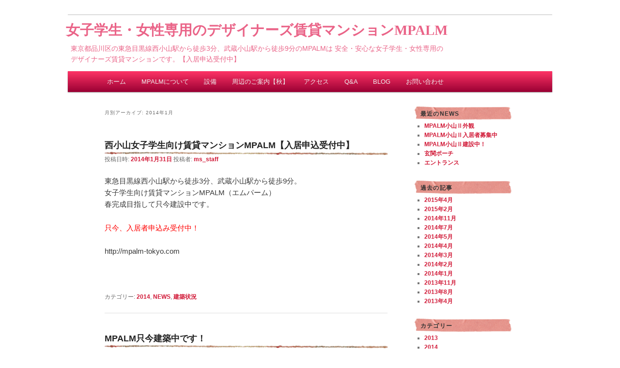

--- FILE ---
content_type: text/html; charset=UTF-8
request_url: https://mpalm-tokyo.com/?m=201401
body_size: 6762
content:
<!DOCTYPE html>
<!--[if IE 6]>
<html id="ie6" lang="ja">
<![endif]-->
<!--[if IE 7]>
<html id="ie7" lang="ja">
<![endif]-->
<!--[if IE 8]>
<html id="ie8" lang="ja">
<![endif]-->
<!--[if !(IE 6) | !(IE 7) | !(IE 8)  ]><!-->
<html lang="ja">
<!--<![endif]-->
<head>
<meta charset="UTF-8" />
<meta name="viewport" content="width=device-width" />
<title>1月 | 2014 | 女子学生・女性専用のデザイナーズ賃貸マンションMPALM</title>
<link rel="profile" href="http://gmpg.org/xfn/11" />
<link rel="stylesheet" type="text/css" media="all" href="https://ms-net-work.net/mh/wp-content/themes/twentyeleven/style.css" />
<link rel="pingback" href="https://ms-net-work.net/mh/xmlrpc.php" />
<!--[if lt IE 9]>
<script src="https://ms-net-work.net/mh/wp-content/themes/twentyeleven/js/html5.js" type="text/javascript"></script>
<![endif]-->
<link rel="alternate" type="application/rss+xml" title="女子学生・女性専用のデザイナーズ賃貸マンションMPALM &raquo; フィード" href="https://mpalm-tokyo.com/?feed=rss2" />
<link rel="alternate" type="application/rss+xml" title="女子学生・女性専用のデザイナーズ賃貸マンションMPALM &raquo; コメントフィード" href="https://mpalm-tokyo.com/?feed=comments-rss2" />
		<script type="text/javascript">
			window._wpemojiSettings = {"baseUrl":"https:\/\/s.w.org\/images\/core\/emoji\/72x72\/","ext":".png","source":{"concatemoji":"https:\/\/ms-net-work.net\/mh\/wp-includes\/js\/wp-emoji-release.min.js?ver=4.5.32"}};
			!function(e,o,t){var a,n,r;function i(e){var t=o.createElement("script");t.src=e,t.type="text/javascript",o.getElementsByTagName("head")[0].appendChild(t)}for(r=Array("simple","flag","unicode8","diversity"),t.supports={everything:!0,everythingExceptFlag:!0},n=0;n<r.length;n++)t.supports[r[n]]=function(e){var t,a,n=o.createElement("canvas"),r=n.getContext&&n.getContext("2d"),i=String.fromCharCode;if(!r||!r.fillText)return!1;switch(r.textBaseline="top",r.font="600 32px Arial",e){case"flag":return r.fillText(i(55356,56806,55356,56826),0,0),3e3<n.toDataURL().length;case"diversity":return r.fillText(i(55356,57221),0,0),a=(t=r.getImageData(16,16,1,1).data)[0]+","+t[1]+","+t[2]+","+t[3],r.fillText(i(55356,57221,55356,57343),0,0),a!=(t=r.getImageData(16,16,1,1).data)[0]+","+t[1]+","+t[2]+","+t[3];case"simple":return r.fillText(i(55357,56835),0,0),0!==r.getImageData(16,16,1,1).data[0];case"unicode8":return r.fillText(i(55356,57135),0,0),0!==r.getImageData(16,16,1,1).data[0]}return!1}(r[n]),t.supports.everything=t.supports.everything&&t.supports[r[n]],"flag"!==r[n]&&(t.supports.everythingExceptFlag=t.supports.everythingExceptFlag&&t.supports[r[n]]);t.supports.everythingExceptFlag=t.supports.everythingExceptFlag&&!t.supports.flag,t.DOMReady=!1,t.readyCallback=function(){t.DOMReady=!0},t.supports.everything||(a=function(){t.readyCallback()},o.addEventListener?(o.addEventListener("DOMContentLoaded",a,!1),e.addEventListener("load",a,!1)):(e.attachEvent("onload",a),o.attachEvent("onreadystatechange",function(){"complete"===o.readyState&&t.readyCallback()})),(a=t.source||{}).concatemoji?i(a.concatemoji):a.wpemoji&&a.twemoji&&(i(a.twemoji),i(a.wpemoji)))}(window,document,window._wpemojiSettings);
		</script>
		<style type="text/css">
img.wp-smiley,
img.emoji {
	display: inline !important;
	border: none !important;
	box-shadow: none !important;
	height: 1em !important;
	width: 1em !important;
	margin: 0 .07em !important;
	vertical-align: -0.1em !important;
	background: none !important;
	padding: 0 !important;
}
</style>
<link rel='stylesheet' id='nggv-stars-css-css'  href='http://ms-net-work.net/mh/wp-content/plugins/nextgen-gallery-voting/css/star_rating.css?ver=4.5.32' type='text/css' media='all' />
<link rel='stylesheet' id='contact-form-7-css'  href='https://ms-net-work.net/mh/wp-content/plugins/contact-form-7/includes/css/styles.css?ver=4.4.2' type='text/css' media='all' />
<link rel='stylesheet' id='ssp-flexslider-css-css'  href='https://ms-net-work.net/mh/wp-content/plugins/simple-slider-ssp/views/ssp_skins/default/lib/flexslider.css?ver=1.4' type='text/css' media='all' />
<link rel='stylesheet' id='jquery.lightbox.min.css-css'  href='https://ms-net-work.net/mh/wp-content/plugins/wp-jquery-lightbox/styles/lightbox.min.css?ver=1.4.6' type='text/css' media='all' />

	<!-- NextGen Gallery geo plugin by Frederic Stuhldreier - frest.de -->
	<link rel="stylesheet" href="https://ms-net-work.net/mh/wp-content/plugins/nextgen-gallery-geo/css/style.css" type="text/css" media="screen" />
	<link rel="stylesheet" href="https://ms-net-work.net/mh/wp-content/plugins/nextgen-gallery-geo/js/fancybox/jquery.fancybox.css?v=2.0.6" type="text/css" media="screen" />
	<link rel="stylesheet" href="https://ms-net-work.net/mh/wp-content/plugins/nextgen-gallery-geo/js/slimbox/css/slimbox2.css" type="text/css" media="screen" />
	<!-- / NextGen Gallery geo plugin -->

<script type='text/javascript' src='http://ecn.dev.virtualearth.net/mapcontrol/mapcontrol.ashx?v=6.3&#038;mkt=ja&#038;ver=4.5.32'></script>
<script type='text/javascript' src='https://ms-net-work.net/mh/wp-includes/js/jquery/jquery.js?ver=1.12.4'></script>
<script type='text/javascript' src='https://ms-net-work.net/mh/wp-includes/js/jquery/jquery-migrate.min.js?ver=1.4.1'></script>
<script type='text/javascript' src='https://ms-net-work.net/mh/wp-content/plugins/nextgen-gallery-geo/js/fancybox/jquery.fancybox.js?v=2.0.6&#038;ver=4.5.32'></script>
<script type='text/javascript'>
/* <![CDATA[ */
var MyAjax = {"ajaxurl":"https:\/\/ms-net-work.net\/mh\/wp-admin\/admin-ajax.php"};
/* ]]> */
</script>
<script type='text/javascript' src='https://ms-net-work.net/mh/wp-content/plugins/nextgen-gallery-geo/js/ajax.js?ver=4.5.32'></script>
<script type='text/javascript' src='http://ms-net-work.net/mh/wp-content/plugins/nextgen-gallery-voting/js/ajaxify-stars.js?ver=4.5.32'></script>
<script type='text/javascript' src='http://ms-net-work.net/mh/wp-content/plugins/nextgen-gallery-voting/js/ajaxify-likes.js?ver=4.5.32'></script>
<script type='text/javascript' src='https://ms-net-work.net/mh/wp-content/plugins/simple-slider-ssp/views/ssp_skins/default/lib/jquery.flexslider-min.js?ver=1.4'></script>
<link rel='https://api.w.org/' href='https://mpalm-tokyo.com/?rest_route=/' />
<link rel="EditURI" type="application/rsd+xml" title="RSD" href="https://ms-net-work.net/mh/xmlrpc.php?rsd" />
<link rel="wlwmanifest" type="application/wlwmanifest+xml" href="https://ms-net-work.net/mh/wp-includes/wlwmanifest.xml" /> 
<meta name="generator" content="WordPress 4.5.32" />
<!-- <meta name="NextGEN" version="2.1.31" /> -->
	<style>
		/* Link color */
		a,
		#site-title a:focus,
		#site-title a:hover,
		#site-title a:active,
		.entry-title a:hover,
		.entry-title a:focus,
		.entry-title a:active,
		.widget_twentyeleven_ephemera .comments-link a:hover,
		section.recent-posts .other-recent-posts a[rel="bookmark"]:hover,
		section.recent-posts .other-recent-posts .comments-link a:hover,
		.format-image footer.entry-meta a:hover,
		#site-generator a:hover {
			color: #d11937;
		}
		section.recent-posts .other-recent-posts .comments-link a:hover {
			border-color: #d11937;
		}
		article.feature-image.small .entry-summary p a:hover,
		.entry-header .comments-link a:hover,
		.entry-header .comments-link a:focus,
		.entry-header .comments-link a:active,
		.feature-slider a.active {
			background-color: #d11937;
		}
	</style>
<style>.simplemap img{max-width:none !important;padding:0 !important;margin:0 !important;}.staticmap,.staticmap img{max-width:100% !important;height:auto !important;}.simplemap .simplemap-content{display:none;}</style>
<!-- BEGIN: WP Social Bookmarking Light -->
<meta name="mixi-check-robots" content="noimage" />
<script type="text/javascript" src="http://platform.tumblr.com/v1/share.js"></script><script>(function(d, s, id) {
  var js, fjs = d.getElementsByTagName(s)[0];
  if (d.getElementById(id)) return;
  js = d.createElement(s); js.id = id;
  js.src = "//connect.facebook.net/ja_JP/sdk.js#xfbml=1&version=v2.0";
  fjs.parentNode.insertBefore(js, fjs);
}(document, 'script', 'facebook-jssdk'));</script>
<style type="text/css">
.wp_social_bookmarking_light{
    border: 0 !important;
    padding: 0 !important;
    margin: 0 !important;
}
.wp_social_bookmarking_light div{
    float: left !important;
    border: 0 !important;
    padding: 0 !important;
    margin: 0 5px 0px 0 !important;
    height: 23px !important;
    text-indent: 0 !important;
}
.wp_social_bookmarking_light img{
    border: 0 !important;
    padding: 0;
    margin: 0;
    vertical-align: top !important;
}
.wp_social_bookmarking_light_clear{
    clear: both !important;
}
.wsbl_twitter{
    width: 100px;
}</style>
<!-- END: WP Social Bookmarking Light -->
	<style type="text/css">
			#site-title a,
		#site-description {
			color: #ea6488 !important;
		}
		</style>
	<style type="text/css" id="custom-background-css">
body.custom-background { background-color: #ffffff; }
</style>
</head>

<body class="archive date custom-background two-column right-sidebar">
<div id="page" class="hfeed">
	<header id="branding" role="banner">
			<hgroup>
				<h1 id="site-title"><span><a href="https://mpalm-tokyo.com/" title="女子学生・女性専用のデザイナーズ賃貸マンションMPALM" rel="home">女子学生・女性専用のデザイナーズ賃貸マンションMPALM</a></span></h1>
				<h2 id="site-description">東京都品川区の東急目黒線西小山駅から徒歩3分、武蔵小山駅から徒歩9分のMPALMは 安全・安心な女子学生・女性専用のデザイナーズ賃貸マンションです。【入居申込受付中】</h2>
			</hgroup>

						<a href="https://mpalm-tokyo.com/">
									<img src="https://ms-net-work.net/mh/wp-content/uploads/2014/06/cropped-header91.jpg" width="1000" height="288" alt="" />
							</a>
			
								<form method="get" id="searchform" action="https://mpalm-tokyo.com/">
		<label for="s" class="assistive-text">検索</label>
		<input type="text" class="field" name="s" id="s" placeholder="検索" />
		<input type="submit" class="submit" name="submit" id="searchsubmit" value="検索" />
	</form>
			
			<nav id="access" role="navigation">
				<h3 class="assistive-text">メインメニュー</h3>
								<div class="skip-link"><a class="assistive-text" href="#content" title="メインコンテンツへ移動">メインコンテンツへ移動</a></div>
				<div class="skip-link"><a class="assistive-text" href="#secondary" title="サブコンテンツへ移動">サブコンテンツへ移動</a></div>
								<div class="menu-mh-container"><ul id="menu-mh" class="menu"><li id="menu-item-8" class="menu-item menu-item-type-custom menu-item-object-custom menu-item-home menu-item-8"><a href="http://mpalm-tokyo.com">ホーム</a></li>
<li id="menu-item-7" class="menu-item menu-item-type-post_type menu-item-object-page menu-item-has-children menu-item-7"><a href="https://mpalm-tokyo.com/?page_id=5">MPALMについて</a>
<ul class="sub-menu">
	<li id="menu-item-152" class="menu-item menu-item-type-post_type menu-item-object-page menu-item-152"><a href="https://mpalm-tokyo.com/?page_id=150">オーナーの紹介・思い・・・</a></li>
</ul>
</li>
<li id="menu-item-148" class="menu-item menu-item-type-post_type menu-item-object-page menu-item-has-children menu-item-148"><a href="https://mpalm-tokyo.com/?page_id=144">設備</a>
<ul class="sub-menu">
	<li id="menu-item-244" class="menu-item menu-item-type-post_type menu-item-object-page menu-item-244"><a href="https://mpalm-tokyo.com/?page_id=242">間取り</a></li>
	<li id="menu-item-691" class="menu-item menu-item-type-post_type menu-item-object-page menu-item-691"><a href="https://mpalm-tokyo.com/?page_id=689">室内のご紹介</a></li>
	<li id="menu-item-698" class="menu-item menu-item-type-post_type menu-item-object-page menu-item-698"><a href="https://mpalm-tokyo.com/?page_id=695">共有部分のご紹介</a></li>
</ul>
</li>
<li id="menu-item-327" class="menu-item menu-item-type-post_type menu-item-object-page menu-item-has-children menu-item-327"><a href="https://mpalm-tokyo.com/?page_id=322">周辺のご案内【秋】</a>
<ul class="sub-menu">
	<li id="menu-item-336" class="menu-item menu-item-type-post_type menu-item-object-page menu-item-336"><a href="https://mpalm-tokyo.com/?page_id=332">武蔵小山から【秋】</a></li>
	<li id="menu-item-203" class="menu-item menu-item-type-post_type menu-item-object-page menu-item-203"><a href="https://mpalm-tokyo.com/?page_id=201">周辺のご案内【春】</a></li>
	<li id="menu-item-17" class="menu-item menu-item-type-post_type menu-item-object-page menu-item-17"><a href="https://mpalm-tokyo.com/?page_id=16">周辺のご案内【夏】</a></li>
</ul>
</li>
<li id="menu-item-37" class="menu-item menu-item-type-post_type menu-item-object-page menu-item-37"><a href="https://mpalm-tokyo.com/?page_id=35">アクセス</a></li>
<li id="menu-item-442" class="menu-item menu-item-type-post_type menu-item-object-page menu-item-442"><a href="https://mpalm-tokyo.com/?page_id=59">Q&#038;A</a></li>
<li id="menu-item-781" class="menu-item menu-item-type-taxonomy menu-item-object-category menu-item-781"><a href="https://mpalm-tokyo.com/?cat=12">BLOG</a></li>
<li id="menu-item-58" class="menu-item menu-item-type-post_type menu-item-object-page menu-item-58"><a href="https://mpalm-tokyo.com/?page_id=55">お問い合わせ</a></li>
</ul></div>			</nav><!-- #access -->
	</header><!-- #branding -->


	<div id="main">

		<section id="primary">
			<div id="content" role="main">

			
				<header class="page-header">
					<h1 class="page-title">
													月別アーカイブ: <span>2014年1月</span>											</h1>
				</header>

				
								
					
	<article id="post-429" class="post-429 post type-post status-publish format-standard hentry category-12 category-news category-4">
		<header class="entry-header">
						<h1 class="entry-title"><a href="https://mpalm-tokyo.com/?p=429" title="西小山女子学生向け賃貸マンションMPALM【入居申込受付中】 へのパーマリンク" rel="bookmark">西小山女子学生向け賃貸マンションMPALM【入居申込受付中】</a></h1>
			
						<div class="entry-meta">
				<span class="sep">投稿日時: </span><a href="https://mpalm-tokyo.com/?p=429" title="4:43 PM" rel="bookmark"><time class="entry-date" datetime="2014-01-31T16:43:21+00:00">2014年1月31日</time></a><span class="by-author"> <span class="sep"> 投稿者: </span> <span class="author vcard"><a class="url fn n" href="https://mpalm-tokyo.com/?author=1" title="ms_staff の投稿をすべて表示" rel="author">ms_staff</a></span></span>			</div><!-- .entry-meta -->
			
					</header><!-- .entry-header -->

				<div class="entry-content">
			<p>東急目黒線西小山駅から徒歩3分、武蔵小山駅から徒歩9分。<br />女子学生向け賃貸マンションMPALM（エムパーム）<br />春完成目指して只今建設中です。</p>
<p><span style="color: #ff0000;">只今、入居者申込み受付中！</span></p>
<p>http://mpalm-tokyo.com</p>
<p>&nbsp;</p>
					</div><!-- .entry-content -->
		
		<footer class="entry-meta">
												<span class="cat-links">
				<span class="entry-utility-prep entry-utility-prep-cat-links">カテゴリー:</span> <a href="https://mpalm-tokyo.com/?cat=12" rel="category">2014</a>, <a href="https://mpalm-tokyo.com/?cat=5" rel="category">NEWS</a>, <a href="https://mpalm-tokyo.com/?cat=4" rel="category">建築状況</a>			</span>
															
			
					</footer><!-- .entry-meta -->
	</article><!-- #post-429 -->

				
					
	<article id="post-414" class="post-414 post type-post status-publish format-standard hentry category-12 category-news category-4">
		<header class="entry-header">
						<h1 class="entry-title"><a href="https://mpalm-tokyo.com/?p=414" title="MPALM只今建築中です！ へのパーマリンク" rel="bookmark">MPALM只今建築中です！</a></h1>
			
						<div class="entry-meta">
				<span class="sep">投稿日時: </span><a href="https://mpalm-tokyo.com/?p=414" title="3:10 PM" rel="bookmark"><time class="entry-date" datetime="2014-01-30T15:10:31+00:00">2014年1月30日</time></a><span class="by-author"> <span class="sep"> 投稿者: </span> <span class="author vcard"><a class="url fn n" href="https://mpalm-tokyo.com/?author=2" title="MPALM の投稿をすべて表示" rel="author">MPALM</a></span></span>			</div><!-- .entry-meta -->
			
					</header><!-- .entry-header -->

				<div class="entry-content">
			<p>東急目黒線西小山駅から徒歩3分、武蔵小山駅から徒歩9分。女子学生向け賃貸マンションMPALM（エムパーム）春完成目指して只今建設中です。</p>
					</div><!-- .entry-content -->
		
		<footer class="entry-meta">
												<span class="cat-links">
				<span class="entry-utility-prep entry-utility-prep-cat-links">カテゴリー:</span> <a href="https://mpalm-tokyo.com/?cat=12" rel="category">2014</a>, <a href="https://mpalm-tokyo.com/?cat=5" rel="category">NEWS</a>, <a href="https://mpalm-tokyo.com/?cat=4" rel="category">建築状況</a>			</span>
															
			
					</footer><!-- .entry-meta -->
	</article><!-- #post-414 -->

				
					
	<article id="post-385" class="post-385 post type-post status-publish format-standard hentry category-12 category-4">
		<header class="entry-header">
						<h1 class="entry-title"><a href="https://mpalm-tokyo.com/?p=385" title="全体が覆われてます。 へのパーマリンク" rel="bookmark">全体が覆われてます。</a></h1>
			
						<div class="entry-meta">
				<span class="sep">投稿日時: </span><a href="https://mpalm-tokyo.com/?p=385" title="3:49 PM" rel="bookmark"><time class="entry-date" datetime="2014-01-27T15:49:02+00:00">2014年1月27日</time></a><span class="by-author"> <span class="sep"> 投稿者: </span> <span class="author vcard"><a class="url fn n" href="https://mpalm-tokyo.com/?author=2" title="MPALM の投稿をすべて表示" rel="author">MPALM</a></span></span>			</div><!-- .entry-meta -->
			
					</header><!-- .entry-header -->

				<div class="entry-content">
			<p><a href="http://ms-net-work.net/mh/wp-content/uploads/CIMG3878-消した-e1390804497125.jpg" rel="lightbox[385]"><img class="alignnone size-medium wp-image-383" style="width: 373px;" alt="CIMG3878 " src="http://ms-net-work.net/mh/wp-content/uploads/CIMG3878-消した-e1390804497125-300x249.jpg" width="300" height="461" /></a></p>
<p>早く布が外れてほしいです！</p>
<p>&nbsp;</p>
					</div><!-- .entry-content -->
		
		<footer class="entry-meta">
												<span class="cat-links">
				<span class="entry-utility-prep entry-utility-prep-cat-links">カテゴリー:</span> <a href="https://mpalm-tokyo.com/?cat=12" rel="category">2014</a>, <a href="https://mpalm-tokyo.com/?cat=4" rel="category">建築状況</a>			</span>
															
			
					</footer><!-- .entry-meta -->
	</article><!-- #post-385 -->

				
				
			
			</div><!-- #content -->
		</section><!-- #primary -->

		<div id="secondary" class="widget-area" role="complementary">
					<aside id="recent-posts-2" class="widget widget_recent_entries">		<h3 class="widget-title">最近のNEWS</h3>		<ul>
					<li>
				<a href="https://mpalm-tokyo.com/?p=928">MPALM小山Ⅱ外観</a>
						</li>
					<li>
				<a href="https://mpalm-tokyo.com/?p=901">MPALM小山Ⅱ入居者募集中</a>
						</li>
					<li>
				<a href="https://mpalm-tokyo.com/?p=860">MPALM小山Ⅱ建設中！</a>
						</li>
					<li>
				<a href="https://mpalm-tokyo.com/?p=831">玄関ポーチ</a>
						</li>
					<li>
				<a href="https://mpalm-tokyo.com/?p=809">エントランス</a>
						</li>
				</ul>
		</aside>		<aside id="archives-2" class="widget widget_archive"><h3 class="widget-title">過去の記事</h3>		<ul>
			<li><a href='https://mpalm-tokyo.com/?m=201504'>2015年4月</a></li>
	<li><a href='https://mpalm-tokyo.com/?m=201502'>2015年2月</a></li>
	<li><a href='https://mpalm-tokyo.com/?m=201411'>2014年11月</a></li>
	<li><a href='https://mpalm-tokyo.com/?m=201407'>2014年7月</a></li>
	<li><a href='https://mpalm-tokyo.com/?m=201405'>2014年5月</a></li>
	<li><a href='https://mpalm-tokyo.com/?m=201404'>2014年4月</a></li>
	<li><a href='https://mpalm-tokyo.com/?m=201403'>2014年3月</a></li>
	<li><a href='https://mpalm-tokyo.com/?m=201402'>2014年2月</a></li>
	<li><a href='https://mpalm-tokyo.com/?m=201401'>2014年1月</a></li>
	<li><a href='https://mpalm-tokyo.com/?m=201311'>2013年11月</a></li>
	<li><a href='https://mpalm-tokyo.com/?m=201308'>2013年8月</a></li>
	<li><a href='https://mpalm-tokyo.com/?m=201304'>2013年4月</a></li>
		</ul>
		</aside><aside id="categories-2" class="widget widget_categories"><h3 class="widget-title">カテゴリー</h3>		<ul>
	<li class="cat-item cat-item-11"><a href="https://mpalm-tokyo.com/?cat=11" >2013</a>
</li>
	<li class="cat-item cat-item-12"><a href="https://mpalm-tokyo.com/?cat=12" >2014</a>
</li>
	<li class="cat-item cat-item-5"><a href="https://mpalm-tokyo.com/?cat=5" >NEWS</a>
</li>
	<li class="cat-item cat-item-9"><a href="https://mpalm-tokyo.com/?cat=9" >周辺案内</a>
</li>
	<li class="cat-item cat-item-13"><a href="https://mpalm-tokyo.com/?cat=13" >室内</a>
</li>
	<li class="cat-item cat-item-4"><a href="https://mpalm-tokyo.com/?cat=4" >建築状況</a>
</li>
		</ul>
</aside><aside id="text-2" class="widget widget_text"><h3 class="widget-title">運営</h3>			<div class="textwidget"><p>株式会社エムズネットワーク<br />
〒150-0002<br />
東京都渋谷区渋谷1丁目12番12号<br />
宮益坂東豊エステート8階<br />
TEL 03-5464-1558<br />
FAX 03-3406-7303<br />
E-Mail <a href="mailto:info@ms-network.co.jp">info@ms-network.co.jp</a><br />
WEB <a href="http://ms-net-work.net/">http://ms-net-work.net/ </a></p>
</div>
		</aside><aside id="meta-2" class="widget widget_meta"><h3 class="widget-title">管理</h3>			<ul>
						<li><a href="https://ms-net-work.net/mh/login_45283">ログイン</a></li>
			<li><a href="https://mpalm-tokyo.com/?feed=rss2">投稿の <abbr title="Really Simple Syndication">RSS</abbr></a></li>
			<li><a href="https://mpalm-tokyo.com/?feed=comments-rss2">コメントの <abbr title="Really Simple Syndication">RSS</abbr></a></li>
			<li><a href="https://ja.wordpress.org/" title="Powered by WordPress, state-of-the-art semantic personal publishing platform.">WordPress.org</a></li>			</ul>
			</aside><aside id="search-2" class="widget widget_search">	<form method="get" id="searchform" action="https://mpalm-tokyo.com/">
		<label for="s" class="assistive-text">検索</label>
		<input type="text" class="field" name="s" id="s" placeholder="検索" />
		<input type="submit" class="submit" name="submit" id="searchsubmit" value="検索" />
	</form>
</aside>		</div><!-- #secondary .widget-area -->

	</div><!-- #main -->

	<footer id="colophon" role="contentinfo">

			

			<div id="site-generator">
				Copyright &copy; 2013 M's Network ALL Rights Reserved.
			</div>
	</footer><!-- #colophon -->
</div><!-- #page -->

<!-- ngg_resource_manager_marker -->
	<!-- NextGen Gallery geo plugin by Frederic Stuhldreier - frest.de -->
	<link rel="stylesheet" href="https://ms-net-work.net/mh/wp-content/plugins/nextgen-gallery-geo/css/style.css" type="text/css" media="screen" />
	<link rel="stylesheet" href="https://ms-net-work.net/mh/wp-content/plugins/nextgen-gallery-geo/js/fancybox/jquery.fancybox.css?v=2.0.6" type="text/css" media="screen" />
	<link rel="stylesheet" href="https://ms-net-work.net/mh/wp-content/plugins/nextgen-gallery-geo/js/slimbox/css/slimbox2.css" type="text/css" media="screen" />
	<!-- / NextGen Gallery geo plugin -->

<script type='text/javascript' src='https://ms-net-work.net/mh/wp-content/plugins/contact-form-7/includes/js/jquery.form.min.js?ver=3.51.0-2014.06.20'></script>
<script type='text/javascript'>
/* <![CDATA[ */
var _wpcf7 = {"loaderUrl":"https:\/\/ms-net-work.net\/mh\/wp-content\/plugins\/contact-form-7\/images\/ajax-loader.gif","recaptchaEmpty":"\u3042\u306a\u305f\u304c\u30ed\u30dc\u30c3\u30c8\u3067\u306f\u306a\u3044\u3053\u3068\u3092\u8a3c\u660e\u3057\u3066\u304f\u3060\u3055\u3044\u3002","sending":"\u9001\u4fe1\u4e2d ..."};
/* ]]> */
</script>
<script type='text/javascript' src='https://ms-net-work.net/mh/wp-content/plugins/contact-form-7/includes/js/scripts.js?ver=4.4.2'></script>
<script type='text/javascript' src='https://ms-net-work.net/mh/wp-content/plugins/wp-jquery-lightbox/jquery.touchwipe.min.js?ver=1.4.6'></script>
<script type='text/javascript'>
/* <![CDATA[ */
var JQLBSettings = {"showTitle":"1","showCaption":"1","showNumbers":"1","fitToScreen":"1","resizeSpeed":"400","showDownload":"0","navbarOnTop":"0","marginSize":"0","slideshowSpeed":"4000","prevLinkTitle":"\u524d\u306e\u753b\u50cf","nextLinkTitle":"\u6b21\u306e\u753b\u50cf","closeTitle":"\u30ae\u30e3\u30e9\u30ea\u30fc\u3092\u9589\u3058\u308b","image":"\u753b\u50cf ","of":"\u306e","download":"\u30c0\u30a6\u30f3\u30ed\u30fc\u30c9","pause":"(pause slideshow)","play":"(play slideshow)"};
var JQLBSettings = {"showTitle":"1","showCaption":"1","showNumbers":"1","fitToScreen":"1","resizeSpeed":"400","showDownload":"0","navbarOnTop":"0","marginSize":"0","slideshowSpeed":"4000","prevLinkTitle":"\u524d\u306e\u753b\u50cf","nextLinkTitle":"\u6b21\u306e\u753b\u50cf","closeTitle":"\u30ae\u30e3\u30e9\u30ea\u30fc\u3092\u9589\u3058\u308b","image":"\u753b\u50cf ","of":"\u306e","download":"\u30c0\u30a6\u30f3\u30ed\u30fc\u30c9","pause":"(pause slideshow)","play":"(play slideshow)"};
/* ]]> */
</script>
<script type='text/javascript' src='https://ms-net-work.net/mh/wp-content/plugins/wp-jquery-lightbox/jquery.lightbox.min.js?ver=1.4.6'></script>
<script type='text/javascript' src='https://ms-net-work.net/mh/wp-includes/js/wp-embed.min.js?ver=4.5.32'></script>
<!-- Powered by WPtouch: 4.1.3 --><!-- BEGIN: WP Social Bookmarking Light -->
<script>!function(d,s,id){var js,fjs=d.getElementsByTagName(s)[0],p=/^http:/.test(d.location)?'http':'https';if(!d.getElementById(id)){js=d.createElement(s);js.id=id;js.src=p+'://platform.twitter.com/widgets.js';fjs.parentNode.insertBefore(js,fjs);}}(document, 'script', 'twitter-wjs');</script>
<!-- END: WP Social Bookmarking Light -->

</body>
</html>

--- FILE ---
content_type: text/css
request_url: https://ms-net-work.net/mh/wp-content/plugins/nextgen-gallery-geo/css/style.css
body_size: 1505
content:
@charset "utf-8";
/* CSS Document */
	
	/* map container */
	.ngg_geo_map {position:relative;}
	.ngg_geo_map img {max-width: none;}
	
	/* pushpin description */
	.ngg_geo_map_pushpin_desc 
	{
		cursor: help;
		font-family: Arial;
		font-size: 10px;
		padding: 3px;
		color: black;
		background-color: White;
		border: 1px solid #585858;
		border-radius: 2px;
		box-shadow: inset 1px 1px 1px #999;
		background-image: -moz-linear-gradient(top left, #FFF 25%, #EBEBEB 60%);
		background-image: -webkit-linear-gradient(top left, #FFF 25%, #EBEBEB 60%);
	}
	
	/* thumbs */
	
	.ngg_geo_thumb:before{
		content:'';
		position:absolute;
		width:130%;
		height:60%;
		top:-15%; right:-5%;
		background: rgba(255,255,255,0.3);/*opera don't support gradient yet*/
		background: url([data-uri]);
		background: -moz-linear-gradient(top, rgba(255,255,255,0.1), rgba(255,255,255,0.3));
		background: -webkit-linear-gradient(top, rgba(255,255,255,0.1),rgba(255,255,255,0.3));
		background: -o-linear-gradient(top, rgba(255,255,255,0.1),rgba(255,255,255,0.3));
		background: -ms-linear-gradient(top, rgba(255,255,255,0.1),rgba(255,255,255,0.3));
		background: linear-gradient(to bottom, rgba(255,255,255,0.1),rgba(255,255,255,0.3));
		filter: progid:DXImageTransform.Microsoft.gradient( startColorstr='#1affffff', endColorstr='#1affffff',GradientType=0 );
		
		/* Webkit */
		-webkit-transform:rotate(10deg);
		-webkit-border-bottom-left-radius: 200px 20px;
		-webkit-border-bottom-right-radius: 200px 10px;
		-webkit-border-top-right-radius: 5px 100px;
		/* Firefox */
		-moz-transform:rotate(10deg);
		-moz-border-radius-bottomleft:20px 20px;
		-moz-border-radius-bottomright:20px 10px;
		-moz-border-radius-topright:5px 100px;
		
		-ms-transform:rotate(10deg);
		-o-transform:rotate(10deg);
		/* CSS3 */
		transform:rotate(10deg);
		border-bottom-left-radius:200px 20px;
		border-bottom-right-radius: 200px 10px;
		border-top-right-radius:5px 100px;
	}
	
	.ngg_geo_thumb{
		position:relative;
		overflow:hidden;
		border:6px solid #FFF;
		float: left;
		-webkit-box-shadow:0 1px 4px #ACACAC, 0 0 0 1px #DADADA;
		-moz-box-shadow:0 1px 4px #ACACAC, 0 0 0 1px #DADADA;
		box-shadow:0 1px 4px #ACACAC, 0 0 0 1px #DADADA;

	}
	
	.ngg_geo_thumb img {
		/* Fixing Mysterious Gap issue */
		vertical-align: bottom;
		/* display: block; - will also fix */
		width:100%;
		height:100%;
	}
	
	.ngg_geo_thumb_spacer
	{
		width:50px; 
		height:100px;
	}
	

	/* ajax slide down */
	a:focus 
	{
		outline: none;
	}
	
	#geo_panel 
	{
		display: none;
	}
	
	.geo_slide 
	{
		margin: 0;
		padding: 0;
		border-top: solid 4px #000;
		background: url(btn-slide.png) no-repeat center top;
		height: auto;
	}
	
	.geo-btn-slide 
	{
		background: url(white-arrow.gif) no-repeat right -50px;
		text-align: center;
		width: 144px;
		height: 31px;
		padding: 10px 10px 0 0;
		margin: 0 auto;
		display: block;
		font: bold 120%/100% Arial, Helvetica, sans-serif;
		color: #fff;
		text-decoration: none;
	}
	
	.geo-active 
	{
		background-position: right 12px;
	}
	
	
	#geo-overlay 
{
		width: 100px;
		height: 50px;
		text-align: center;
		color: white;
		position: absolute;
		left: 50%;
		top: 50%;
}

--- FILE ---
content_type: application/javascript
request_url: https://ms-net-work.net/mh/wp-content/plugins/nextgen-gallery-geo/js/ajax.js?ver=4.5.32
body_size: 568
content:
// JavaScript Document

	// ajax loader animation
    jQuery(document).ready(function()
    {
       jQuery(this).ajaxStart(function()
       {
          jQuery("body").append("<div id='geo-overlay'><img src='wp-content/plugins/nextgen-gallery-geo/css/ajax-loader.gif' /></div>");
       });
 
       jQuery(this).ajaxStop(function()
       {
          jQuery("#geo-overlay").remove();
       });
    });


// ajax map slider
function showmap_ajax(option, mid)
{
	// map already loaded?
	if ( jQuery("#ngg_geo_map_"+mid).length > 0 ) 
	  	{
		   	jQuery("#ngg-geo-"+mid).slideToggle("slow");
			jQuery("#geo_slide_"+mid).toggleClass("active");
			return false;
		}

	else
	{	
			// ajax request
			jQuery.post(
			   MyAjax.ajaxurl, 
			   {
				  'action':'ngg_geo_showmap',
				  'options': option,
			   }, 
			   
			   // showmap (first time)
			   function(response)
			   { 
			   jQuery("#ngg-geo-"+mid).html(response);
			   jQuery("#ngg-geo-"+mid).slideToggle("slow");
			   jQuery("#geo_slide_"+mid).toggleClass("active");
			   eval("nggGeoMap_"+mid+"();");
			   return false;
			   }
	   
	   
				);
	}
}

jQuery(document).ready(function(){

	jQuery(".geo-btn-slide").click(function(){
		jQuery("#geo_panel").slideToggle("slow");
		jQuery("#geo_panel").toggleClass("geo-active"); return false;
	});
	

});

// ajax lightbox (used by worldmap)
function lightbox_ajax(gid)
{
	
jQuery.post(
   MyAjax.ajaxurl, 
   {
      'action':'ngg_geo_lightbox',
      'gid': gid,
   }, 
   function(response)
   { 
	eval (response);
   }
   
   
);
}